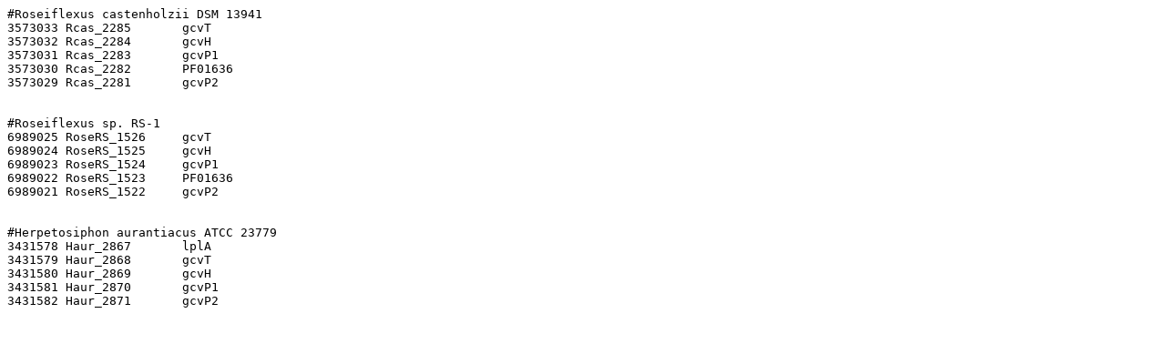

--- FILE ---
content_type: text/plain;charset=ISO-8859-1
request_url: https://regprecise.lbl.gov/ExportServlet?type=gene&regulogId=3342
body_size: 268
content:
#Roseiflexus castenholzii DSM 13941
3573033	Rcas_2285	gcvT
3573032	Rcas_2284	gcvH
3573031	Rcas_2283	gcvP1
3573030	Rcas_2282	PF01636
3573029	Rcas_2281	gcvP2


#Roseiflexus sp. RS-1
6989025	RoseRS_1526	gcvT
6989024	RoseRS_1525	gcvH
6989023	RoseRS_1524	gcvP1
6989022	RoseRS_1523	PF01636
6989021	RoseRS_1522	gcvP2


#Herpetosiphon aurantiacus ATCC 23779
3431578	Haur_2867	lplA
3431579	Haur_2868	gcvT
3431580	Haur_2869	gcvH
3431581	Haur_2870	gcvP1
3431582	Haur_2871	gcvP2


